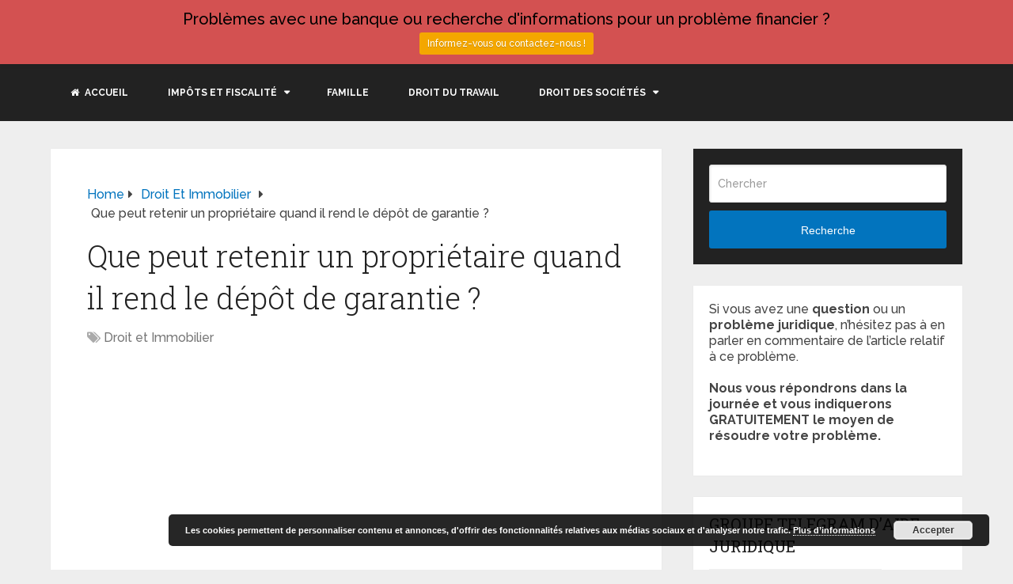

--- FILE ---
content_type: text/html; charset=UTF-8
request_url: https://www.juridique-et-droit.com/que-peut-retenir-un-proprietaire-quand-il-rend-le-depot-de-garantie/
body_size: 21299
content:
<!DOCTYPE html>
<html class="no-js" dir="ltr" lang="fr-FR" prefix="og: https://ogp.me/ns#">

<head itemscope itemtype="http://schema.org/WebSite">
	<meta charset="UTF-8">
	<!-- Always force latest IE rendering engine (even in intranet) & Chrome Frame -->
	<!--[if IE ]>
	<meta http-equiv="X-UA-Compatible" content="IE=edge,chrome=1">
	<![endif]-->
	<link rel="profile" href="https://gmpg.org/xfn/11" />
	
					<link rel="icon" href="https://www.juridique-et-droit.com/wp-content/uploads/2012/10/droit-et-juridique.jpg" type="image/x-icon" />
		
					<!-- IE10 Tile.-->
			<meta name="msapplication-TileColor" content="#FFFFFF">
			<meta name="msapplication-TileImage" content="https://www.juridique-et-droit.com/wp-content/uploads/2012/10/droit-et-juridique.jpg">
		
					<!--iOS/android/handheld specific -->
			<link rel="apple-touch-icon-precomposed" href="https://www.juridique-et-droit.com/wp-content/uploads/2012/10/droit-et-juridique.jpg" />
		
					<meta name="viewport" content="width=device-width, initial-scale=1">
			<meta name="apple-mobile-web-app-capable" content="yes">
			<meta name="apple-mobile-web-app-status-bar-style" content="black">
		
		
		<meta itemprop="name" content="Juridique et droit" />

													<link rel="pingback" href="https://www.juridique-et-droit.com/xmlrpc.php" />
	<title>Que peut retenir un propriétaire quand il rend le dépôt de garantie ?</title>

		<!-- All in One SEO Pro 4.9.3 - aioseo.com -->
	<meta name="description" content="Caution dépôt de garantie rendu mais pas totalement ? Que peut-on garder et pourquoi ?" />
	<meta name="robots" content="max-snippet:-1, max-image-preview:large, max-video-preview:-1" />
	<meta name="author" content="Juridique et Droit"/>
	<meta name="msvalidate.01" content="B626A435D6FAB9DF14C3B8B6F016EE9F" />
	<meta name="keywords" content="caution,dépôt de garantie,retenue,droit et immobilier" />
	<link rel="canonical" href="https://www.juridique-et-droit.com/que-peut-retenir-un-proprietaire-quand-il-rend-le-depot-de-garantie/" />
	<meta name="generator" content="All in One SEO Pro (AIOSEO) 4.9.3" />
		<meta property="og:locale" content="fr_FR" />
		<meta property="og:site_name" content="Juridique et droit" />
		<meta property="og:type" content="article" />
		<meta property="og:title" content="Que peut retenir un propriétaire quand il rend le dépôt de garantie ?" />
		<meta property="og:description" content="Caution dépôt de garantie rendu mais pas totalement ? Que peut-on garder et pourquoi ?" />
		<meta property="og:url" content="https://www.juridique-et-droit.com/que-peut-retenir-un-proprietaire-quand-il-rend-le-depot-de-garantie/" />
		<meta property="og:image" content="https://www.juridique-et-droit.com/wp-content/uploads/2012/10/droit-et-juridique.jpg" />
		<meta property="og:image:secure_url" content="https://www.juridique-et-droit.com/wp-content/uploads/2012/10/droit-et-juridique.jpg" />
		<meta property="og:image:width" content="138" />
		<meta property="og:image:height" content="105" />
		<meta property="article:published_time" content="2017-10-18T09:07:46+00:00" />
		<meta property="article:modified_time" content="2024-10-30T07:05:26+00:00" />
		<meta name="twitter:card" content="summary_large_image" />
		<meta name="twitter:title" content="Que peut retenir un propriétaire quand il rend le dépôt de garantie ?" />
		<meta name="twitter:description" content="Caution dépôt de garantie rendu mais pas totalement ? Que peut-on garder et pourquoi ?" />
		<meta name="twitter:image" content="https://www.juridique-et-droit.com/wp-content/uploads/2012/10/droit-et-juridique.jpg" />
		<script type="application/ld+json" class="aioseo-schema">
			{"@context":"https:\/\/schema.org","@graph":[{"@type":"Article","@id":"https:\/\/www.juridique-et-droit.com\/que-peut-retenir-un-proprietaire-quand-il-rend-le-depot-de-garantie\/#article","name":"Que peut retenir un propri\u00e9taire quand il rend le d\u00e9p\u00f4t de garantie ?","headline":"Que peut retenir un propri\u00e9taire quand il rend le d\u00e9p\u00f4t de garantie ?","author":{"@id":"https:\/\/www.juridique-et-droit.com\/author\/admin\/#author"},"publisher":{"@id":"https:\/\/www.juridique-et-droit.com\/#organization"},"datePublished":"2017-10-18T11:07:46+02:00","dateModified":"2024-10-30T09:05:26+02:00","inLanguage":"fr-FR","mainEntityOfPage":{"@id":"https:\/\/www.juridique-et-droit.com\/que-peut-retenir-un-proprietaire-quand-il-rend-le-depot-de-garantie\/#webpage"},"isPartOf":{"@id":"https:\/\/www.juridique-et-droit.com\/que-peut-retenir-un-proprietaire-quand-il-rend-le-depot-de-garantie\/#webpage"},"articleSection":"Droit et Immobilier"},{"@type":"BreadcrumbList","@id":"https:\/\/www.juridique-et-droit.com\/que-peut-retenir-un-proprietaire-quand-il-rend-le-depot-de-garantie\/#breadcrumblist","itemListElement":[{"@type":"ListItem","@id":"https:\/\/www.juridique-et-droit.com#listItem","position":1,"name":"Accueil","item":"https:\/\/www.juridique-et-droit.com","nextItem":{"@type":"ListItem","@id":"https:\/\/www.juridique-et-droit.com\/category\/droit-et-immobilier\/#listItem","name":"Droit et Immobilier"}},{"@type":"ListItem","@id":"https:\/\/www.juridique-et-droit.com\/category\/droit-et-immobilier\/#listItem","position":2,"name":"Droit et Immobilier","item":"https:\/\/www.juridique-et-droit.com\/category\/droit-et-immobilier\/","nextItem":{"@type":"ListItem","@id":"https:\/\/www.juridique-et-droit.com\/que-peut-retenir-un-proprietaire-quand-il-rend-le-depot-de-garantie\/#listItem","name":"Que peut retenir un propri\u00e9taire quand il rend le d\u00e9p\u00f4t de garantie ?"},"previousItem":{"@type":"ListItem","@id":"https:\/\/www.juridique-et-droit.com#listItem","name":"Accueil"}},{"@type":"ListItem","@id":"https:\/\/www.juridique-et-droit.com\/que-peut-retenir-un-proprietaire-quand-il-rend-le-depot-de-garantie\/#listItem","position":3,"name":"Que peut retenir un propri\u00e9taire quand il rend le d\u00e9p\u00f4t de garantie ?","previousItem":{"@type":"ListItem","@id":"https:\/\/www.juridique-et-droit.com\/category\/droit-et-immobilier\/#listItem","name":"Droit et Immobilier"}}]},{"@type":"Organization","@id":"https:\/\/www.juridique-et-droit.com\/#organization","name":"Juridique et droit","description":"Infos juridiques","url":"https:\/\/www.juridique-et-droit.com\/"},{"@type":"Person","@id":"https:\/\/www.juridique-et-droit.com\/author\/admin\/#author","url":"https:\/\/www.juridique-et-droit.com\/author\/admin\/","name":"Juridique et Droit","image":{"@type":"ImageObject","url":"https:\/\/secure.gravatar.com\/avatar\/2d3275357bb39421bcd67592c2f0b6488fd1cbf8d8336ce9a946be4e769df786?s=96&d=blank&r=g"}},{"@type":"WebPage","@id":"https:\/\/www.juridique-et-droit.com\/que-peut-retenir-un-proprietaire-quand-il-rend-le-depot-de-garantie\/#webpage","url":"https:\/\/www.juridique-et-droit.com\/que-peut-retenir-un-proprietaire-quand-il-rend-le-depot-de-garantie\/","name":"Que peut retenir un propri\u00e9taire quand il rend le d\u00e9p\u00f4t de garantie ?","description":"Caution d\u00e9p\u00f4t de garantie rendu mais pas totalement ? Que peut-on garder et pourquoi ?","inLanguage":"fr-FR","isPartOf":{"@id":"https:\/\/www.juridique-et-droit.com\/#website"},"breadcrumb":{"@id":"https:\/\/www.juridique-et-droit.com\/que-peut-retenir-un-proprietaire-quand-il-rend-le-depot-de-garantie\/#breadcrumblist"},"author":{"@id":"https:\/\/www.juridique-et-droit.com\/author\/admin\/#author"},"creator":{"@id":"https:\/\/www.juridique-et-droit.com\/author\/admin\/#author"},"datePublished":"2017-10-18T11:07:46+02:00","dateModified":"2024-10-30T09:05:26+02:00"},{"@type":"WebSite","@id":"https:\/\/www.juridique-et-droit.com\/#website","url":"https:\/\/www.juridique-et-droit.com\/","name":"Juridique et droit","alternateName":"Information juridique pour les particuliers","description":"Infos juridiques","inLanguage":"fr-FR","publisher":{"@id":"https:\/\/www.juridique-et-droit.com\/#organization"}}]}
		</script>
		<!-- All in One SEO Pro -->

<script type="text/javascript">document.documentElement.className = document.documentElement.className.replace( /\bno-js\b/,'js' );</script><link rel='dns-prefetch' href='//www.juridique-et-droit.com' />
<link rel="alternate" type="application/rss+xml" title="Juridique et droit &raquo; Flux" href="https://www.juridique-et-droit.com/feed/" />
<link rel="alternate" type="application/rss+xml" title="Juridique et droit &raquo; Flux des commentaires" href="https://www.juridique-et-droit.com/comments/feed/" />
<link rel="alternate" type="application/rss+xml" title="Juridique et droit &raquo; Que peut retenir un propriétaire quand il rend le dépôt de garantie ? Flux des commentaires" href="https://www.juridique-et-droit.com/que-peut-retenir-un-proprietaire-quand-il-rend-le-depot-de-garantie/feed/" />
<link rel="alternate" title="oEmbed (JSON)" type="application/json+oembed" href="https://www.juridique-et-droit.com/wp-json/oembed/1.0/embed?url=https%3A%2F%2Fwww.juridique-et-droit.com%2Fque-peut-retenir-un-proprietaire-quand-il-rend-le-depot-de-garantie%2F" />
<link rel="alternate" title="oEmbed (XML)" type="text/xml+oembed" href="https://www.juridique-et-droit.com/wp-json/oembed/1.0/embed?url=https%3A%2F%2Fwww.juridique-et-droit.com%2Fque-peut-retenir-un-proprietaire-quand-il-rend-le-depot-de-garantie%2F&#038;format=xml" />
<style id='wp-img-auto-sizes-contain-inline-css' type='text/css'>
img:is([sizes=auto i],[sizes^="auto," i]){contain-intrinsic-size:3000px 1500px}
/*# sourceURL=wp-img-auto-sizes-contain-inline-css */
</style>
<link rel='stylesheet' id='wp-notification-bars-css' href='https://www.juridique-et-droit.com/wp-content/plugins/wp-notification-bars/public/css/wp-notification-bars-public.css' type='text/css' media='all' />
<style id='wp-emoji-styles-inline-css' type='text/css'>

	img.wp-smiley, img.emoji {
		display: inline !important;
		border: none !important;
		box-shadow: none !important;
		height: 1em !important;
		width: 1em !important;
		margin: 0 0.07em !important;
		vertical-align: -0.1em !important;
		background: none !important;
		padding: 0 !important;
	}
/*# sourceURL=wp-emoji-styles-inline-css */
</style>
<style id='wp-block-library-inline-css' type='text/css'>
:root{--wp-block-synced-color:#7a00df;--wp-block-synced-color--rgb:122,0,223;--wp-bound-block-color:var(--wp-block-synced-color);--wp-editor-canvas-background:#ddd;--wp-admin-theme-color:#007cba;--wp-admin-theme-color--rgb:0,124,186;--wp-admin-theme-color-darker-10:#006ba1;--wp-admin-theme-color-darker-10--rgb:0,107,160.5;--wp-admin-theme-color-darker-20:#005a87;--wp-admin-theme-color-darker-20--rgb:0,90,135;--wp-admin-border-width-focus:2px}@media (min-resolution:192dpi){:root{--wp-admin-border-width-focus:1.5px}}.wp-element-button{cursor:pointer}:root .has-very-light-gray-background-color{background-color:#eee}:root .has-very-dark-gray-background-color{background-color:#313131}:root .has-very-light-gray-color{color:#eee}:root .has-very-dark-gray-color{color:#313131}:root .has-vivid-green-cyan-to-vivid-cyan-blue-gradient-background{background:linear-gradient(135deg,#00d084,#0693e3)}:root .has-purple-crush-gradient-background{background:linear-gradient(135deg,#34e2e4,#4721fb 50%,#ab1dfe)}:root .has-hazy-dawn-gradient-background{background:linear-gradient(135deg,#faaca8,#dad0ec)}:root .has-subdued-olive-gradient-background{background:linear-gradient(135deg,#fafae1,#67a671)}:root .has-atomic-cream-gradient-background{background:linear-gradient(135deg,#fdd79a,#004a59)}:root .has-nightshade-gradient-background{background:linear-gradient(135deg,#330968,#31cdcf)}:root .has-midnight-gradient-background{background:linear-gradient(135deg,#020381,#2874fc)}:root{--wp--preset--font-size--normal:16px;--wp--preset--font-size--huge:42px}.has-regular-font-size{font-size:1em}.has-larger-font-size{font-size:2.625em}.has-normal-font-size{font-size:var(--wp--preset--font-size--normal)}.has-huge-font-size{font-size:var(--wp--preset--font-size--huge)}.has-text-align-center{text-align:center}.has-text-align-left{text-align:left}.has-text-align-right{text-align:right}.has-fit-text{white-space:nowrap!important}#end-resizable-editor-section{display:none}.aligncenter{clear:both}.items-justified-left{justify-content:flex-start}.items-justified-center{justify-content:center}.items-justified-right{justify-content:flex-end}.items-justified-space-between{justify-content:space-between}.screen-reader-text{border:0;clip-path:inset(50%);height:1px;margin:-1px;overflow:hidden;padding:0;position:absolute;width:1px;word-wrap:normal!important}.screen-reader-text:focus{background-color:#ddd;clip-path:none;color:#444;display:block;font-size:1em;height:auto;left:5px;line-height:normal;padding:15px 23px 14px;text-decoration:none;top:5px;width:auto;z-index:100000}html :where(.has-border-color){border-style:solid}html :where([style*=border-top-color]){border-top-style:solid}html :where([style*=border-right-color]){border-right-style:solid}html :where([style*=border-bottom-color]){border-bottom-style:solid}html :where([style*=border-left-color]){border-left-style:solid}html :where([style*=border-width]){border-style:solid}html :where([style*=border-top-width]){border-top-style:solid}html :where([style*=border-right-width]){border-right-style:solid}html :where([style*=border-bottom-width]){border-bottom-style:solid}html :where([style*=border-left-width]){border-left-style:solid}html :where(img[class*=wp-image-]){height:auto;max-width:100%}:where(figure){margin:0 0 1em}html :where(.is-position-sticky){--wp-admin--admin-bar--position-offset:var(--wp-admin--admin-bar--height,0px)}@media screen and (max-width:600px){html :where(.is-position-sticky){--wp-admin--admin-bar--position-offset:0px}}

/*# sourceURL=wp-block-library-inline-css */
</style><style id='wp-block-latest-comments-inline-css' type='text/css'>
ol.wp-block-latest-comments{box-sizing:border-box;margin-left:0}:where(.wp-block-latest-comments:not([style*=line-height] .wp-block-latest-comments__comment)){line-height:1.1}:where(.wp-block-latest-comments:not([style*=line-height] .wp-block-latest-comments__comment-excerpt p)){line-height:1.8}.has-dates :where(.wp-block-latest-comments:not([style*=line-height])),.has-excerpts :where(.wp-block-latest-comments:not([style*=line-height])){line-height:1.5}.wp-block-latest-comments .wp-block-latest-comments{padding-left:0}.wp-block-latest-comments__comment{list-style:none;margin-bottom:1em}.has-avatars .wp-block-latest-comments__comment{list-style:none;min-height:2.25em}.has-avatars .wp-block-latest-comments__comment .wp-block-latest-comments__comment-excerpt,.has-avatars .wp-block-latest-comments__comment .wp-block-latest-comments__comment-meta{margin-left:3.25em}.wp-block-latest-comments__comment-excerpt p{font-size:.875em;margin:.36em 0 1.4em}.wp-block-latest-comments__comment-date{display:block;font-size:.75em}.wp-block-latest-comments .avatar,.wp-block-latest-comments__comment-avatar{border-radius:1.5em;display:block;float:left;height:2.5em;margin-right:.75em;width:2.5em}.wp-block-latest-comments[class*=-font-size] a,.wp-block-latest-comments[style*=font-size] a{font-size:inherit}
/*# sourceURL=https://www.juridique-et-droit.com/wp-includes/blocks/latest-comments/style.min.css */
</style>
<style id='wp-block-paragraph-inline-css' type='text/css'>
.is-small-text{font-size:.875em}.is-regular-text{font-size:1em}.is-large-text{font-size:2.25em}.is-larger-text{font-size:3em}.has-drop-cap:not(:focus):first-letter{float:left;font-size:8.4em;font-style:normal;font-weight:100;line-height:.68;margin:.05em .1em 0 0;text-transform:uppercase}body.rtl .has-drop-cap:not(:focus):first-letter{float:none;margin-left:.1em}p.has-drop-cap.has-background{overflow:hidden}:root :where(p.has-background){padding:1.25em 2.375em}:where(p.has-text-color:not(.has-link-color)) a{color:inherit}p.has-text-align-left[style*="writing-mode:vertical-lr"],p.has-text-align-right[style*="writing-mode:vertical-rl"]{rotate:180deg}
/*# sourceURL=https://www.juridique-et-droit.com/wp-includes/blocks/paragraph/style.min.css */
</style>
<link rel='stylesheet' id='aioseo-eeat/css/src/vue/standalone/blocks/author-bio/global.scss-css' href='https://www.juridique-et-droit.com/wp-content/plugins/aioseo-eeat/dist/Pro/assets/css/author-bio/global.lvru5eV8.css' type='text/css' media='all' />
<style id='global-styles-inline-css' type='text/css'>
:root{--wp--preset--aspect-ratio--square: 1;--wp--preset--aspect-ratio--4-3: 4/3;--wp--preset--aspect-ratio--3-4: 3/4;--wp--preset--aspect-ratio--3-2: 3/2;--wp--preset--aspect-ratio--2-3: 2/3;--wp--preset--aspect-ratio--16-9: 16/9;--wp--preset--aspect-ratio--9-16: 9/16;--wp--preset--color--black: #000000;--wp--preset--color--cyan-bluish-gray: #abb8c3;--wp--preset--color--white: #ffffff;--wp--preset--color--pale-pink: #f78da7;--wp--preset--color--vivid-red: #cf2e2e;--wp--preset--color--luminous-vivid-orange: #ff6900;--wp--preset--color--luminous-vivid-amber: #fcb900;--wp--preset--color--light-green-cyan: #7bdcb5;--wp--preset--color--vivid-green-cyan: #00d084;--wp--preset--color--pale-cyan-blue: #8ed1fc;--wp--preset--color--vivid-cyan-blue: #0693e3;--wp--preset--color--vivid-purple: #9b51e0;--wp--preset--gradient--vivid-cyan-blue-to-vivid-purple: linear-gradient(135deg,rgb(6,147,227) 0%,rgb(155,81,224) 100%);--wp--preset--gradient--light-green-cyan-to-vivid-green-cyan: linear-gradient(135deg,rgb(122,220,180) 0%,rgb(0,208,130) 100%);--wp--preset--gradient--luminous-vivid-amber-to-luminous-vivid-orange: linear-gradient(135deg,rgb(252,185,0) 0%,rgb(255,105,0) 100%);--wp--preset--gradient--luminous-vivid-orange-to-vivid-red: linear-gradient(135deg,rgb(255,105,0) 0%,rgb(207,46,46) 100%);--wp--preset--gradient--very-light-gray-to-cyan-bluish-gray: linear-gradient(135deg,rgb(238,238,238) 0%,rgb(169,184,195) 100%);--wp--preset--gradient--cool-to-warm-spectrum: linear-gradient(135deg,rgb(74,234,220) 0%,rgb(151,120,209) 20%,rgb(207,42,186) 40%,rgb(238,44,130) 60%,rgb(251,105,98) 80%,rgb(254,248,76) 100%);--wp--preset--gradient--blush-light-purple: linear-gradient(135deg,rgb(255,206,236) 0%,rgb(152,150,240) 100%);--wp--preset--gradient--blush-bordeaux: linear-gradient(135deg,rgb(254,205,165) 0%,rgb(254,45,45) 50%,rgb(107,0,62) 100%);--wp--preset--gradient--luminous-dusk: linear-gradient(135deg,rgb(255,203,112) 0%,rgb(199,81,192) 50%,rgb(65,88,208) 100%);--wp--preset--gradient--pale-ocean: linear-gradient(135deg,rgb(255,245,203) 0%,rgb(182,227,212) 50%,rgb(51,167,181) 100%);--wp--preset--gradient--electric-grass: linear-gradient(135deg,rgb(202,248,128) 0%,rgb(113,206,126) 100%);--wp--preset--gradient--midnight: linear-gradient(135deg,rgb(2,3,129) 0%,rgb(40,116,252) 100%);--wp--preset--font-size--small: 13px;--wp--preset--font-size--medium: 20px;--wp--preset--font-size--large: 36px;--wp--preset--font-size--x-large: 42px;--wp--preset--spacing--20: 0.44rem;--wp--preset--spacing--30: 0.67rem;--wp--preset--spacing--40: 1rem;--wp--preset--spacing--50: 1.5rem;--wp--preset--spacing--60: 2.25rem;--wp--preset--spacing--70: 3.38rem;--wp--preset--spacing--80: 5.06rem;--wp--preset--shadow--natural: 6px 6px 9px rgba(0, 0, 0, 0.2);--wp--preset--shadow--deep: 12px 12px 50px rgba(0, 0, 0, 0.4);--wp--preset--shadow--sharp: 6px 6px 0px rgba(0, 0, 0, 0.2);--wp--preset--shadow--outlined: 6px 6px 0px -3px rgb(255, 255, 255), 6px 6px rgb(0, 0, 0);--wp--preset--shadow--crisp: 6px 6px 0px rgb(0, 0, 0);}:where(.is-layout-flex){gap: 0.5em;}:where(.is-layout-grid){gap: 0.5em;}body .is-layout-flex{display: flex;}.is-layout-flex{flex-wrap: wrap;align-items: center;}.is-layout-flex > :is(*, div){margin: 0;}body .is-layout-grid{display: grid;}.is-layout-grid > :is(*, div){margin: 0;}:where(.wp-block-columns.is-layout-flex){gap: 2em;}:where(.wp-block-columns.is-layout-grid){gap: 2em;}:where(.wp-block-post-template.is-layout-flex){gap: 1.25em;}:where(.wp-block-post-template.is-layout-grid){gap: 1.25em;}.has-black-color{color: var(--wp--preset--color--black) !important;}.has-cyan-bluish-gray-color{color: var(--wp--preset--color--cyan-bluish-gray) !important;}.has-white-color{color: var(--wp--preset--color--white) !important;}.has-pale-pink-color{color: var(--wp--preset--color--pale-pink) !important;}.has-vivid-red-color{color: var(--wp--preset--color--vivid-red) !important;}.has-luminous-vivid-orange-color{color: var(--wp--preset--color--luminous-vivid-orange) !important;}.has-luminous-vivid-amber-color{color: var(--wp--preset--color--luminous-vivid-amber) !important;}.has-light-green-cyan-color{color: var(--wp--preset--color--light-green-cyan) !important;}.has-vivid-green-cyan-color{color: var(--wp--preset--color--vivid-green-cyan) !important;}.has-pale-cyan-blue-color{color: var(--wp--preset--color--pale-cyan-blue) !important;}.has-vivid-cyan-blue-color{color: var(--wp--preset--color--vivid-cyan-blue) !important;}.has-vivid-purple-color{color: var(--wp--preset--color--vivid-purple) !important;}.has-black-background-color{background-color: var(--wp--preset--color--black) !important;}.has-cyan-bluish-gray-background-color{background-color: var(--wp--preset--color--cyan-bluish-gray) !important;}.has-white-background-color{background-color: var(--wp--preset--color--white) !important;}.has-pale-pink-background-color{background-color: var(--wp--preset--color--pale-pink) !important;}.has-vivid-red-background-color{background-color: var(--wp--preset--color--vivid-red) !important;}.has-luminous-vivid-orange-background-color{background-color: var(--wp--preset--color--luminous-vivid-orange) !important;}.has-luminous-vivid-amber-background-color{background-color: var(--wp--preset--color--luminous-vivid-amber) !important;}.has-light-green-cyan-background-color{background-color: var(--wp--preset--color--light-green-cyan) !important;}.has-vivid-green-cyan-background-color{background-color: var(--wp--preset--color--vivid-green-cyan) !important;}.has-pale-cyan-blue-background-color{background-color: var(--wp--preset--color--pale-cyan-blue) !important;}.has-vivid-cyan-blue-background-color{background-color: var(--wp--preset--color--vivid-cyan-blue) !important;}.has-vivid-purple-background-color{background-color: var(--wp--preset--color--vivid-purple) !important;}.has-black-border-color{border-color: var(--wp--preset--color--black) !important;}.has-cyan-bluish-gray-border-color{border-color: var(--wp--preset--color--cyan-bluish-gray) !important;}.has-white-border-color{border-color: var(--wp--preset--color--white) !important;}.has-pale-pink-border-color{border-color: var(--wp--preset--color--pale-pink) !important;}.has-vivid-red-border-color{border-color: var(--wp--preset--color--vivid-red) !important;}.has-luminous-vivid-orange-border-color{border-color: var(--wp--preset--color--luminous-vivid-orange) !important;}.has-luminous-vivid-amber-border-color{border-color: var(--wp--preset--color--luminous-vivid-amber) !important;}.has-light-green-cyan-border-color{border-color: var(--wp--preset--color--light-green-cyan) !important;}.has-vivid-green-cyan-border-color{border-color: var(--wp--preset--color--vivid-green-cyan) !important;}.has-pale-cyan-blue-border-color{border-color: var(--wp--preset--color--pale-cyan-blue) !important;}.has-vivid-cyan-blue-border-color{border-color: var(--wp--preset--color--vivid-cyan-blue) !important;}.has-vivid-purple-border-color{border-color: var(--wp--preset--color--vivid-purple) !important;}.has-vivid-cyan-blue-to-vivid-purple-gradient-background{background: var(--wp--preset--gradient--vivid-cyan-blue-to-vivid-purple) !important;}.has-light-green-cyan-to-vivid-green-cyan-gradient-background{background: var(--wp--preset--gradient--light-green-cyan-to-vivid-green-cyan) !important;}.has-luminous-vivid-amber-to-luminous-vivid-orange-gradient-background{background: var(--wp--preset--gradient--luminous-vivid-amber-to-luminous-vivid-orange) !important;}.has-luminous-vivid-orange-to-vivid-red-gradient-background{background: var(--wp--preset--gradient--luminous-vivid-orange-to-vivid-red) !important;}.has-very-light-gray-to-cyan-bluish-gray-gradient-background{background: var(--wp--preset--gradient--very-light-gray-to-cyan-bluish-gray) !important;}.has-cool-to-warm-spectrum-gradient-background{background: var(--wp--preset--gradient--cool-to-warm-spectrum) !important;}.has-blush-light-purple-gradient-background{background: var(--wp--preset--gradient--blush-light-purple) !important;}.has-blush-bordeaux-gradient-background{background: var(--wp--preset--gradient--blush-bordeaux) !important;}.has-luminous-dusk-gradient-background{background: var(--wp--preset--gradient--luminous-dusk) !important;}.has-pale-ocean-gradient-background{background: var(--wp--preset--gradient--pale-ocean) !important;}.has-electric-grass-gradient-background{background: var(--wp--preset--gradient--electric-grass) !important;}.has-midnight-gradient-background{background: var(--wp--preset--gradient--midnight) !important;}.has-small-font-size{font-size: var(--wp--preset--font-size--small) !important;}.has-medium-font-size{font-size: var(--wp--preset--font-size--medium) !important;}.has-large-font-size{font-size: var(--wp--preset--font-size--large) !important;}.has-x-large-font-size{font-size: var(--wp--preset--font-size--x-large) !important;}
/*# sourceURL=global-styles-inline-css */
</style>

<style id='classic-theme-styles-inline-css' type='text/css'>
/*! This file is auto-generated */
.wp-block-button__link{color:#fff;background-color:#32373c;border-radius:9999px;box-shadow:none;text-decoration:none;padding:calc(.667em + 2px) calc(1.333em + 2px);font-size:1.125em}.wp-block-file__button{background:#32373c;color:#fff;text-decoration:none}
/*# sourceURL=/wp-includes/css/classic-themes.min.css */
</style>
<link rel='stylesheet' id='child-theme-generator-css' href='https://www.juridique-et-droit.com/wp-content/plugins/child-theme-generator/public/css/child-theme-generator-public.css' type='text/css' media='all' />
<link rel='stylesheet' id='contact-form-7-css' href='https://www.juridique-et-droit.com/wp-content/plugins/contact-form-7/includes/css/styles.css' type='text/css' media='all' />
<link rel='stylesheet' id='related-posts-by-taxonomy-css' href='https://www.juridique-et-droit.com/wp-content/plugins/related-posts-by-taxonomy/includes/assets/css/styles.css' type='text/css' media='all' />
<link rel='stylesheet' id='parente2-style-css' href='https://www.juridique-et-droit.com/wp-content/themes/mts_schema/style.css' type='text/css' media='all' />
<link rel='stylesheet' id='childe2-style-css' href='https://www.juridique-et-droit.com/wp-content/themes/JetDenfant/style.css' type='text/css' media='all' />
<link rel='stylesheet' id='tablepress-default-css' href='https://www.juridique-et-droit.com/wp-content/plugins/tablepress/css/build/default.css' type='text/css' media='all' />
<link rel='stylesheet' id='schema-stylesheet-css' href='https://www.juridique-et-droit.com/wp-content/themes/JetDenfant/style.css' type='text/css' media='all' />
<style id='schema-stylesheet-inline-css' type='text/css'>

		body {background-color:#eeeeee;}
		.main-header.regular_header, .regular_header #primary-navigation .navigation ul ul li {background-color:#ffffff;}
		.main-header.logo_in_nav_header, .logo_in_nav_header #primary-navigation .navigation ul ul li {background-color:#ffffff;}
		body {background-color:#eeeeee;}
		.pace .pace-progress, #mobile-menu-wrapper ul li a:hover, .pagination .page-numbers.current, .pagination a:hover, .single .pagination a:hover .current { background: #0274BE; }
		.postauthor h5, .textwidget a, .pnavigation2 a, .sidebar.c-4-12 a:hover, footer .widget li a:hover, .sidebar.c-4-12 a:hover, .reply a, .title a:hover, .post-info a:hover, .widget .thecomment, #tabber .inside li a:hover, .readMore a:hover, .fn a, a, a:hover, #secondary-navigation .navigation ul li a:hover, .readMore a, #primary-navigation a:hover, #secondary-navigation .navigation ul .current-menu-item a, .widget .wp_review_tab_widget_content a, .sidebar .wpt_widget_content a { color:#0274BE; }
		a#pull, #commentform input#submit, #mtscontact_submit, .mts-subscribe input[type='submit'], .widget_product_search input[type='submit'], #move-to-top:hover, .currenttext, .pagination a:hover, .pagination .nav-previous a:hover, .pagination .nav-next a:hover, #load-posts a:hover, .single .pagination a:hover .currenttext, .single .pagination > .current .currenttext, #tabber ul.tabs li a.selected, .tagcloud a, .wp-block-tag-cloud a, .navigation ul .sfHover a, .woocommerce a.button, .woocommerce-page a.button, .woocommerce button.button, .woocommerce-page button.button, .woocommerce input.button, .woocommerce-page input.button, .woocommerce #respond input#submit, .woocommerce-page #respond input#submit, .woocommerce #content input.button, .woocommerce-page #content input.button, .woocommerce .bypostauthor:after, #searchsubmit, .woocommerce nav.woocommerce-pagination ul li span.current, .woocommerce-page nav.woocommerce-pagination ul li span.current, .woocommerce #content nav.woocommerce-pagination ul li span.current, .woocommerce-page #content nav.woocommerce-pagination ul li span.current, .woocommerce nav.woocommerce-pagination ul li a:hover, .woocommerce-page nav.woocommerce-pagination ul li a:hover, .woocommerce #content nav.woocommerce-pagination ul li a:hover, .woocommerce-page #content nav.woocommerce-pagination ul li a:hover, .woocommerce nav.woocommerce-pagination ul li a:focus, .woocommerce-page nav.woocommerce-pagination ul li a:focus, .woocommerce #content nav.woocommerce-pagination ul li a:focus, .woocommerce-page #content nav.woocommerce-pagination ul li a:focus, .woocommerce a.button, .woocommerce-page a.button, .woocommerce button.button, .woocommerce-page button.button, .woocommerce input.button, .woocommerce-page input.button, .woocommerce #respond input#submit, .woocommerce-page #respond input#submit, .woocommerce #content input.button, .woocommerce-page #content input.button, .latestPost-review-wrapper, .latestPost .review-type-circle.latestPost-review-wrapper, #wpmm-megamenu .review-total-only, .sbutton, #searchsubmit, .widget .wpt_widget_content #tags-tab-content ul li a, .widget .review-total-only.large-thumb, #add_payment_method .wc-proceed-to-checkout a.checkout-button, .woocommerce-cart .wc-proceed-to-checkout a.checkout-button, .woocommerce-checkout .wc-proceed-to-checkout a.checkout-button, .woocommerce #respond input#submit.alt:hover, .woocommerce a.button.alt:hover, .woocommerce button.button.alt:hover, .woocommerce input.button.alt:hover, .woocommerce #respond input#submit.alt, .woocommerce a.button.alt, .woocommerce button.button.alt, .woocommerce input.button.alt, .woocommerce-account .woocommerce-MyAccount-navigation li.is-active, .woocommerce-product-search button[type='submit'], .woocommerce .woocommerce-widget-layered-nav-dropdown__submit, .wp-block-search .wp-block-search__button { background-color:#0274BE; color: #fff!important; }
		.related-posts .title a:hover, .latestPost .title a { color: #0274BE; }
		.navigation #wpmm-megamenu .wpmm-pagination a { background-color: #0274BE!important; }
		#header .sbutton, #secondary-navigation .ajax-search-results li a:hover { color: #0274BE!important; }
		footer {background-color:#222222; }
		
		.copyrights { background-color: #ffffff; }
		.flex-control-thumbs .flex-active{ border-top:3px solid #0274BE;}
		.wpmm-megamenu-showing.wpmm-light-scheme { background-color:#0274BE!important; }
		.regular_header #header {background-color:; }
		.logo_in_nav_header #header {background-color:; }
		
		
		
		
		.logo-wrap, .widget-header { display: none; }
		.navigation { border-top: 0; }
		#header { min-height: 47px; }
		
		@media screen and (max-width: 622px){
.small-header {
    display: none;
}}
.vanilla-pdf-embed{
height:400px!important;
}

#secondary-navigation {
    float: left;
}
ul.ajax-search-results img, ul.ajax-search-results .meta {
    display: none;
}
.comment-form-url {
  display: none;
}
	
/*# sourceURL=schema-stylesheet-inline-css */
</style>
<link rel='stylesheet' id='responsive-css' href='https://www.juridique-et-droit.com/wp-content/themes/mts_schema/css/responsive.css' type='text/css' media='all' />
<link rel='stylesheet' id='fontawesome-css' href='https://www.juridique-et-droit.com/wp-content/themes/mts_schema/css/font-awesome.min.css' type='text/css' media='all' />
<link rel='stylesheet' id='taxopress-frontend-css-css' href='https://www.juridique-et-droit.com/wp-content/plugins/simple-tags/assets/frontend/css/frontend.css' type='text/css' media='all' />
<script type="text/javascript" async='async' src="https://www.juridique-et-droit.com/wp-includes/js/jquery/jquery.min.js" id="jquery-core-js"></script>
<script type="text/javascript" async='async' src="https://www.juridique-et-droit.com/wp-includes/js/jquery/jquery-migrate.min.js" id="jquery-migrate-js"></script>
<script type="text/javascript" async='async' src="https://www.juridique-et-droit.com/wp-content/plugins/child-theme-generator/public/js/child-theme-generator-public.js" id="child-theme-generator-js"></script>
<script type="text/javascript" async='async' src="https://www.juridique-et-droit.com/wp-content/plugins/wp-notification-bars/public/js/wp-notification-bars-public.js" id="wp-notification-bars-js"></script>
<script type="text/javascript" async='async' src="https://www.juridique-et-droit.com/wp-content/plugins/simple-tags/assets/frontend/js/frontend.js" id="taxopress-frontend-js-js"></script>
<link rel="https://api.w.org/" href="https://www.juridique-et-droit.com/wp-json/" /><link rel="alternate" title="JSON" type="application/json" href="https://www.juridique-et-droit.com/wp-json/wp/v2/posts/6709" /><link rel="EditURI" type="application/rsd+xml" title="RSD" href="https://www.juridique-et-droit.com/xmlrpc.php?rsd" />
<meta name="generator" content="WordPress 6.9" />
<link rel='shortlink' href='https://www.juridique-et-droit.com/?p=6709' />
<link href="//fonts.googleapis.com/css?family=Roboto+Slab:normal|Roboto+Slab:100|Raleway:700|Roboto+Slab:300|Raleway:500&amp;subset=latin&display=swap" rel="stylesheet" type="text/css">
<style type="text/css">
#logo a { font-family: 'Roboto Slab'; font-weight: normal; font-size: 32px; color: #222222;text-transform: uppercase; }
#primary-navigation a { font-family: 'Roboto Slab'; font-weight: 100; font-size: 13px; color: #777777; }
#secondary-navigation a { font-family: 'Raleway'; font-weight: 700; font-size: 12px; color: #ffffff;text-transform: uppercase; }
.latestPost .title a { font-family: 'Roboto Slab'; font-weight: 300; font-size: 38px; color: #0274be; }
.single-title { font-family: 'Roboto Slab'; font-weight: 300; font-size: 38px; color: #222222; }
body { font-family: 'Raleway'; font-weight: 500; font-size: 16px; color: #444444; }
#sidebar .widget h3 { font-family: 'Roboto Slab'; font-weight: normal; font-size: 20px; color: #222222;text-transform: uppercase; }
#sidebar .widget { font-family: 'Raleway'; font-weight: 500; font-size: 16px; color: #444444; }
.footer-widgets h3 { font-family: 'Roboto Slab'; font-weight: normal; font-size: 18px; color: #ffffff;text-transform: uppercase; }
.f-widget a, footer .wpt_widget_content a, footer .wp_review_tab_widget_content a, footer .wpt_tab_widget_content a, footer .widget .wp_review_tab_widget_content a { font-family: 'Raleway'; font-weight: 500; font-size: 16px; color: #999999; }
.footer-widgets, .f-widget .top-posts .comment_num, footer .meta, footer .twitter_time, footer .widget .wpt_widget_content .wpt-postmeta, footer .widget .wpt_comment_content, footer .widget .wpt_excerpt, footer .wp_review_tab_widget_content .wp-review-tab-postmeta, footer .advanced-recent-posts p, footer .popular-posts p, footer .category-posts p { font-family: 'Raleway'; font-weight: 500; font-size: 16px; color: #777777; }
#copyright-note { font-family: 'Raleway'; font-weight: 500; font-size: 14px; color: #7e7d7d; }
h1 { font-family: 'Roboto Slab'; font-weight: normal; font-size: 28px; color: #222222; }
h2 { font-family: 'Roboto Slab'; font-weight: normal; font-size: 24px; color: #222222; }
h3 { font-family: 'Roboto Slab'; font-weight: normal; font-size: 22px; color: #222222; }
h4 { font-family: 'Roboto Slab'; font-weight: normal; font-size: 20px; color: #222222; }
h5 { font-family: 'Roboto Slab'; font-weight: normal; font-size: 18px; color: #222222; }
h6 { font-family: 'Roboto Slab'; font-weight: normal; font-size: 16px; color: #222222; }
</style>
<script async src="https://pagead2.googlesyndication.com/pagead/js/adsbygoogle.js"></script>
<script>
     (adsbygoogle = window.adsbygoogle || []).push({
          google_ad_client: "ca-pub-3931091111073843",
          enable_page_level_ads: true
     });
</script>
<script>
jQuery(function($){
    jQuery('.widget h3').each(function(){
        jQuery(this).replaceWith( "<p clas='widget-title'>" + jQuery(this).html() + "</p>" );
    });
});
jQuery(function($){
    jQuery('#respond h4').each(function(){
        jQuery(this).replaceWith( "<p>" + jQuery(this).html() + "</p>" );
    });
});
jQuery(function($){
    jQuery('#respond h3').each(function(){
        jQuery(this).replaceWith( "<p>" + jQuery(this).html() + "</p>" );
    });
});
</script>
<meta name="google-site-verification" content="wHOERrBH4q0PftpId3kjFvcFFXa8L7_BM068hOb1e_8" /><style type="text/css">.recentcomments a{display:inline !important;padding:0 !important;margin:0 !important;}</style><link rel='stylesheet' id='basecss-css' href='https://www.juridique-et-droit.com/wp-content/plugins/eu-cookie-law/css/style.css' type='text/css' media='all' />
</head>

<body data-rsssl=1 id="blog" class="wp-singular post-template-default single single-post postid-6709 single-format-standard wp-embed-responsive wp-theme-mts_schema wp-child-theme-JetDenfant main default cslayout" itemscope itemtype="http://schema.org/WebPage">
	<div class="main-container">
		
									<header id="site-header" class="main-header logo_in_nav_header" role="banner" itemscope itemtype="http://schema.org/WPHeader">
											<div id="header">
												<div class="container">
															<div class="logo-wrap">
																				<h2 id="logo" class="image-logo" itemprop="headline">
												<a href="https://www.juridique-et-droit.com"><img src="https://www.juridique-et-droit.com/wp-content/uploads/2012/10/droit-et-juridique.jpg" alt="Juridique et droit" width="138" height="105" /></a>
											</h2><!-- END #logo -->
																			</div>
							
							<div id="secondary-navigation" class="secondary-navigation" role="navigation" itemscope itemtype="http://schema.org/SiteNavigationElement">
								<a href="#" id="pull" class="toggle-mobile-menu">Menu</a>
																	<nav class="navigation clearfix">
										<ul id="menu-juridique" class="menu clearfix"><li id="menu-item-6561" class="menu-item menu-item-type-custom menu-item-object-custom menu-item-home menu-item-6561"><a href="https://www.juridique-et-droit.com"><i class="fa fa-home"></i> Accueil</a></li>
<li id="menu-item-6549" class="menu-item menu-item-type-taxonomy menu-item-object-category menu-item-has-children menu-item-6549"><a href="https://www.juridique-et-droit.com/category/impots-et-fiscalite/">Impôts et fiscalité</a>
<ul class="sub-menu">
	<li id="menu-item-6554" class="menu-item menu-item-type-taxonomy menu-item-object-category menu-item-6554"><a href="https://www.juridique-et-droit.com/category/amendes/">Amendes</a></li>
	<li id="menu-item-6560" class="menu-item menu-item-type-taxonomy menu-item-object-category menu-item-6560"><a href="https://www.juridique-et-droit.com/category/taxes/">Taxes</a></li>
</ul>
</li>
<li id="menu-item-6556" class="menu-item menu-item-type-taxonomy menu-item-object-category menu-item-6556"><a href="https://www.juridique-et-droit.com/category/droit-et-famille/">Famille</a></li>
<li id="menu-item-6551" class="menu-item menu-item-type-taxonomy menu-item-object-category menu-item-6551"><a href="https://www.juridique-et-droit.com/category/droit-du-travail/">Droit du travail</a></li>
<li id="menu-item-6552" class="menu-item menu-item-type-taxonomy menu-item-object-category menu-item-has-children menu-item-6552"><a href="https://www.juridique-et-droit.com/category/droit-des-societes/">Droit des sociétés</a>
<ul class="sub-menu">
	<li id="menu-item-6555" class="menu-item menu-item-type-taxonomy menu-item-object-category menu-item-6555"><a href="https://www.juridique-et-droit.com/category/droit-commercial/">Droit commercial</a></li>
</ul>
</li>
</ul>									</nav>
									<nav class="navigation mobile-only clearfix mobile-menu-wrapper">
										<ul id="menu-juridique-1" class="menu clearfix"><li class="menu-item menu-item-type-custom menu-item-object-custom menu-item-home menu-item-6561"><a href="https://www.juridique-et-droit.com"><i class="fa fa-home"></i> Accueil</a></li>
<li class="menu-item menu-item-type-taxonomy menu-item-object-category menu-item-has-children menu-item-6549"><a href="https://www.juridique-et-droit.com/category/impots-et-fiscalite/">Impôts et fiscalité</a>
<ul class="sub-menu">
	<li class="menu-item menu-item-type-taxonomy menu-item-object-category menu-item-6554"><a href="https://www.juridique-et-droit.com/category/amendes/">Amendes</a></li>
	<li class="menu-item menu-item-type-taxonomy menu-item-object-category menu-item-6560"><a href="https://www.juridique-et-droit.com/category/taxes/">Taxes</a></li>
</ul>
</li>
<li class="menu-item menu-item-type-taxonomy menu-item-object-category menu-item-6556"><a href="https://www.juridique-et-droit.com/category/droit-et-famille/">Famille</a></li>
<li class="menu-item menu-item-type-taxonomy menu-item-object-category menu-item-6551"><a href="https://www.juridique-et-droit.com/category/droit-du-travail/">Droit du travail</a></li>
<li class="menu-item menu-item-type-taxonomy menu-item-object-category menu-item-has-children menu-item-6552"><a href="https://www.juridique-et-droit.com/category/droit-des-societes/">Droit des sociétés</a>
<ul class="sub-menu">
	<li class="menu-item menu-item-type-taxonomy menu-item-object-category menu-item-6555"><a href="https://www.juridique-et-droit.com/category/droit-commercial/">Droit commercial</a></li>
</ul>
</li>
</ul>									</nav>
															</div>
						</div><!--.container-->
					</div>
					</header>
					

			
<div id="page" class="single">

	
	<article class="article clearfix">
		<div id="content_box" >
									<div id="post-6709" class="g post post-6709 type-post status-publish format-standard hentry category-droit-et-immobilier">
							<div class="breadcrumb" itemscope itemtype="https://schema.org/BreadcrumbList"><div itemprop="itemListElement" itemscope
	      itemtype="https://schema.org/ListItem" class="root"><a href="https://www.juridique-et-droit.com" itemprop="item"><span itemprop="name">Home</span><meta itemprop="position" content="1" /></a></div><div><i class="fa fa-caret-right"></i></div><div itemprop="itemListElement" itemscope
				      itemtype="https://schema.org/ListItem"><a href="https://www.juridique-et-droit.com/category/droit-et-immobilier/" itemprop="item"><span itemprop="name">Droit et Immobilier</span><meta itemprop="position" content="2" /></a></div><div><i class="fa fa-caret-right"></i></div><div itemprop="itemListElement" itemscope itemtype="https://schema.org/ListItem"><span itemprop="name">Que peut retenir un propriétaire quand il rend le dépôt de garantie ?</span><meta itemprop="position" content="3" /></div></div>										<div class="single_post">
											<header>
																									<h1 class="title single-title entry-title">Que peut retenir un propriétaire quand il rend le dépôt de garantie ?</h1>
																<div class="post-info">
								<span class="thecategory"><i class="fa fa-tags"></i> <a href="https://www.juridique-et-droit.com/category/droit-et-immobilier/" title="View all posts in Droit et Immobilier">Droit et Immobilier</a></span>
							</div>
														</header><!--.headline_area-->
											<div class="post-single-content box mark-links entry-content">
																										<div class="topad">
															<script async src="//pagead2.googlesyndication.com/pagead/js/adsbygoogle.js"></script>
<ins class="adsbygoogle"
     style="display:inline-block;width:336px;height:280px"
     data-ad-client="ca-pub-3931091111073843"
     data-ad-slot="2054108598"></ins>
<script>
     (adsbygoogle = window.adsbygoogle || []).push({});
</script>														</div>
																										<div class="thecontent">
													
<p>Quand un propriétaire restitue le dépôt de garantie à son locataire (voir <a href="https://www.juridique-et-droit.com/delai-de-restitution-du-depot-de-garantie/">Délai de restitution du dépôt de garantie</a> &nbsp; ), la somme peut être minorée selon les réparations ou charges ou remplacements que le propriétaire doit faire dans le logement. Lesquelles ?</p><div class='code-block code-block-1' style='margin: 8px auto 8px 0; text-align: left; display: block; clear: both;'>
<script async src="https://pagead2.googlesyndication.com/pagead/js/adsbygoogle.js?client=ca-pub-3931091111073843"
     crossorigin="anonymous"></script>
<!-- Droit336 -->
<ins class="adsbygoogle"
     style="display:block"
     data-ad-client="ca-pub-3931091111073843"
     data-ad-slot="2054108598"
     data-ad-format="auto"></ins>
<script>
     (adsbygoogle = window.adsbygoogle || []).push({});
</script></div>




<span id="more-6709"></span>



<p><strong>Retenir de l&rsquo;argent pour les charges locatives</strong></p>



<p>Lorsque le locataire quitte le logement, le décompte des charges pour l&rsquo;année en cours est rarement fait.</p><div class='code-block code-block-3' style='margin: 8px auto 8px 0; text-align: left; display: block; clear: both;'>
<script async src="https://pagead2.googlesyndication.com/pagead/js/adsbygoogle.js?client=ca-pub-3931091111073843"
     crossorigin="anonymous"></script>
<!-- Droit336 -->
<ins class="adsbygoogle"
     style="display:block"
     data-ad-client="ca-pub-3931091111073843"
     data-ad-slot="2054108598"
     data-ad-format="auto"
     data-full-width-responsive="true"></ins>
<script>
     (adsbygoogle = window.adsbygoogle || []).push({});
</script></div>




<p>De ce fait, le bailleur peut garder jusqu&rsquo;à 20 % du dépôt de garantie en attendant la régularisation annuelle des charges ou la validation de celles-ci par la copropriété.</p>



<p>Mais la somme retenue est aussi fonction du type de charges prévu dans le bail.</p>



<p>Si la location était une location « vide », toutes les charges considérées comme justifiées par la loi (<a href="https://www.legifrance.gouv.fr/affichTexte.do?cidTexte=JORFTEXT000000333863&amp;fastPos=1&amp;fastReqId=973407502&amp;categorieLien=cid&amp;oldAction=rechTexte" target="_blank" rel="noopener">voir ce décret</a> ), sont considérées dans les 20%, ou moins, retenus.</p>



<p>En revanche, si la location est « meublée » , tout dépend si le bail parlait de charges forfaitaires ou au réel. En effet, par définition même des « charges forfaitaires », le bailleur ne peut rien garder puisque la somme convenue devait tout couvrir.</p>



<p>La loi Alur donne la possibilité de s&rsquo;entendre à l&rsquo;amiable au départ du locataire.</p>



<p>Si la retenue est jugée excessive par le locataire, celui-ci peut aller en justice ou saisir la commission de conciliation (qui de toutes façons sera vers quoi orientera la justice en premier abord). le propriétaire devra donc justifier des problèmes rencontrés dans l&rsquo;appartement (réparations, remplacements par exemple) pour montrer le pourquoi du comment de l&rsquo;argent non restitué.</p>



<p><strong>Retenue pour réparations, dégradations, remplacements..</strong></p>



<p>C&rsquo;est le principal problème de retenue des charges. Voir <a href="https://www.juridique-et-droit.com/location-non-meublee-quelles-reparations-pour-le-locataire-ou-pour-le-proprietaire/" title="">réparations imputables au propriétaire et au locataire</a>.</p>



<p>Notons tout d&rsquo;abord que le locataire doit entretenir le logement, les équipements mentionnés au contrat.</p>



<p>Il doit aussi effectuer les petites réparations et ce qu&rsquo;on appelle les réparations locatives (entretien de chaudière si il y &lsquo; a lieu, graissage des serrures et des gonds, petits raccords de peinture, de tapisserie, réparations des joints des robinets, des flexibles de douche ou de baignoire et des petites canalisations d&rsquo;eau, nettoyage des dépôts de calcaire, &#8230;).</p>



<p>La loi fixe une bonne partie de ces réparations (Voir <a href="http://www.legifrance.gouv.fr/affichTexte.do?cidTexte=JORFTEXT000000333863&amp;fastPos=1&amp;fastReqId=973407502&amp;categorieLien=cid&amp;oldAction=rechTexte" target="_blank" rel="noopener">décret n° 87-712 du 26 août 1987</a>).</p>



<p>Le locataire doit aussi réparer les dégâts qu&rsquo;il a faits comme les trous dans les murs (pour par exemple accrocher quelque chose ou fixer une barre de traction), les vitres fêlées ou cassées, etc, etc..</p>



<p><a href="https://www.juridique-et-droit.com/etat-des-lieux-de-sortie-dun-appartement/" title="">A la sortie du locataire, lors de l&rsquo;état des lieux</a>, on compare avec l&rsquo;état des lieux lorsque le locataire est entré dans le logement.</p>



<p>Attention car l&rsquo;usure « normale », du temps, n&rsquo;est pas à la charge du locataire mais du propriétaire. il est par exemple normal que de la peinture s&rsquo;écaille au bout de 10 ans ou l&rsquo;extérieur d&rsquo;une fenêtre sans volets soit usé.</p>



<p>Pour justifier de la somme retenue sur la caution ou le dépôt de garantie, le propriétaire doit faire faire des devis (et non faire les travaux et montrer des factures comme souvent on le lit ou on l&rsquo;entend). Bien entendu, les devis doivent être corrects donc mieux vaut en montrer plusieurs.</p>



<p>Ceci dit, le devis doit bien montrer ce qui est la part de réparation de ce qui est une amélioration ou mise à neuf que le propriétaire fait.</p>



<p>Par exemple, si une moquette est abîmée dans une pièce et que le propriétaire fait faire un devis pour changer la moquette de plusieurs pièces, le locataire ne doit payer que la partie qu&rsquo;il a abîmée.</p>



<p>Si un robinet n&rsquo;a pas été entretenu, le propriétaire ne peut pas facturer un robinet neuf au locataire car il doit tenir compte de l&rsquo;usure normale.</p>



<p>Il y a donc un coefficient de vétusté à appliquer sur le devis mais aucune autorité ne le fixe.. il faut donc s&rsquo;entendre et regarder les pratiques et périodes habituelles d&rsquo;usure pour les différents éléments en cause.</p>



<p>Si le problème est que le logement a été rendu comme sale, une facture de nettoyage peut être produite pour justifier de la retenue mais si le propriétaire nettoie lui-même, alors la retenue ne pourra concerner que les produits ménagers 😉</p>

			<script type="text/javascript">
			jQuery(document).ready(function( $) {
				$.post( 'https://www.juridique-et-droit.com/wp-admin/admin-ajax.php', {action: 'mts_view_count', id: '6709'});
			});
			</script><div class="aioseo-author-bio-compact">
			<div class="aioseo-author-bio-compact-left">
			<img class="aioseo-author-bio-compact-image" src="https://secure.gravatar.com/avatar/2d3275357bb39421bcd67592c2f0b6488fd1cbf8d8336ce9a946be4e769df786?s=300&#038;d=blank&#038;r=g" alt="author avatar"/>
		</div>
			<div class="aioseo-author-bio-compact-right">
		<div class="aioseo-author-bio-compact-header">
			<span class="author-name">Juridique et Droit</span>
					</div>

		<div class="aioseo-author-bio-compact-main">
			
			Collectif de retraités et d'étudiants en droit. L'objectif de cet article est de vous aider  pour surtout débroussailler les problèmes juridiques, ne pas les voir trop gros et éviter de vous faire avoir par des entités qui promettent tout et n'importe quoi, surtout avec les nouvelles technologies.
							<div class="author-bio-link">
					<a href="https://www.juridique-et-droit.com/author/admin/">See Full Bio</a>

					<a href="https://www.juridique-et-droit.com/author/admin/" aria-label="See Full Bio">
						<svg
							xmlns="http://www.w3.org/2000/svg"
							width="16"
							height="17"
							viewBox="0 0 16 17"
							fill="none"
						>
							<path
								d="M5.52978 5.44L8.58312 8.5L5.52979 11.56L6.46979 12.5L10.4698 8.5L6.46978 4.5L5.52978 5.44Z"
							/>
						</svg>
					</a>
				</div>
				
					</div>

		<div class="aioseo-author-bio-compact-footer">
			
			
			
					</div>
	</div>
</div><!-- CONTENT END 1 -->
												</div>

																										<div class="bottomad">
															<script async src="//pagead2.googlesyndication.com/pagead/js/adsbygoogle.js"></script>
<ins class="adsbygoogle"
     style="display:inline-block;width:336px;height:280px"
     data-ad-client="ca-pub-3931091111073843"
     data-ad-slot="2054108598"></ins>
<script>
     (adsbygoogle = window.adsbygoogle || []).push({});
</script>														</div>
														<div class="shareit bottom modern">				<!-- Facebook -->
				<span class="custom-share-item custom-facebooksharebtn">
					<a href="//www.facebook.com/share.php?m2w&s=100&p[url]=https%3A%2F%2Fwww.juridique-et-droit.com%2Fque-peut-retenir-un-proprietaire-quand-il-rend-le-depot-de-garantie%2F&p[images][0]=&p[title]=Que%20peut%20retenir%20un%20propri%C3%A9taire%20quand%20il%20rend%20le%20d%C3%A9p%C3%B4t%20de%20garantie%20%3F&u=https%3A%2F%2Fwww.juridique-et-droit.com%2Fque-peut-retenir-un-proprietaire-quand-il-rend-le-depot-de-garantie%2F&t=Que%20peut%20retenir%20un%20propri%C3%A9taire%20quand%20il%20rend%20le%20d%C3%A9p%C3%B4t%20de%20garantie%20%3F" class="facebook" onclick="javascript:window.open(this.href, '', 'menubar=no,toolbar=no,resizable=yes,scrollbars=yes,height=600,width=600');return false;"><span class="icon"><i class="fa fa-facebook"></i></span><span class="social-text">Share</span></a>
				</span>
								<!--WhatsApp -->
				<span class="custom-share-item whatsapp">
					<a href="https://wa.me/?text=Que peut retenir un propriétaire quand il rend le dépôt de garantie ? https%3A%2F%2Fwww.juridique-et-droit.com%2Fque-peut-retenir-un-proprietaire-quand-il-rend-le-depot-de-garantie%2F" onclick="javascript:window.open(this.href, '', 'menubar=no,toolbar=no,resizable=yes,scrollbars=yes,height=600,width=600');return false;"><span class="icon"><i class="fa fa-whatsapp"></i></span><span class="social-text">WhatsApp</span></a>
				</span>
								<!-- Twitter -->
				<span class="custom-share-item custom-twitterbutton">
										<a href="https://twitter.com/intent/tweet?original_referer=https%3A%2F%2Fwww.juridique-et-droit.com%2Fque-peut-retenir-un-proprietaire-quand-il-rend-le-depot-de-garantie%2F&text=Que peut retenir un propriétaire quand il rend le dépôt de garantie ?&url=https%3A%2F%2Fwww.juridique-et-droit.com%2Fque-peut-retenir-un-proprietaire-quand-il-rend-le-depot-de-garantie%2F&via=banque_droit" onclick="javascript:window.open(this.href, '', 'menubar=no,toolbar=no,resizable=yes,scrollbars=yes,height=600,width=600');return false;"><span class="icon"><i class="fa fa-twitter"></i></span><span class="social-text">Tweet</span></a>
				</span>
				</div>											</div><!--.post-single-content-->
										</div><!--.single_post-->
																</div><!--.g post-->
						
	<div id="commentsAdd">
		<div id="respond" class="box m-t-6">
				<span class="title"> A propos de Que peut retenir un propriétaire quand il rend le dépôt de garantie ?</span>
				<div id="respond" class="comment-respond">
		<h3 id="reply-title" class="comment-reply-title">Poster un commentaire ou poser une question <small><a rel="nofollow" id="cancel-comment-reply-link" href="/que-peut-retenir-un-proprietaire-quand-il-rend-le-depot-de-garantie/#respond" style="display:none;">Cancel Reply</a></small></h3><form action="https://www.juridique-et-droit.com/wp-comments-post.php" method="post" id="commentform" class="comment-form"><p class="comment-form-comment"><textarea id="comment" name="comment" cols="45" rows="6" aria-required="true" placeholder="Commentez ou posez votre question --&gt; nous vous répondrons concrètement dès que possible"></textarea></p><p class="comment-form-author"><input id="author" name="author" aria-required="true" placeholder="Nom*" size="35"></input></p>
<p class="comment-form-email"><input id="email" name="email" aria-required="true" placeholder="Email*" size="35"></input></p>
<p class="comment-form-url"><input id="url" name="url" placeholder="Website" size="35"></input></p>
<p class="form-submit"><input name="submit" type="submit" id="submit" class="submit" value="Poster un commentaire ou poser une question" /> <input type='hidden' name='comment_post_ID' value='6709' id='comment_post_ID' />
<input type='hidden' name='comment_parent' id='comment_parent' value='0' />
</p><p style="display: none;"><input type="hidden" id="akismet_comment_nonce" name="akismet_comment_nonce" value="84d9198f81" /></p><p style="display: none !important;" class="akismet-fields-container" data-prefix="ak_"><label>&#916;<textarea name="ak_hp_textarea" cols="45" rows="8" maxlength="100"></textarea></label><input type="hidden" id="ak_js_1" name="ak_js" value="232"/><script>document.getElementById( "ak_js_1" ).setAttribute( "value", ( new Date() ).getTime() );</script></p></form>	</div><!-- #respond -->
	<p class="akismet_comment_form_privacy_notice">Ce site utilise Akismet pour réduire les indésirables. <a href="https://akismet.com/privacy/" target="_blank" rel="nofollow noopener">En savoir plus sur la façon dont les données de vos commentaires sont traitées</a>.</p>		</div>

	</div>
		</div>
	</article>
		<aside id="sidebar" class="sidebar c-4-12 mts-sidebar-sidebar-3" role="complementary" itemscope itemtype="http://schema.org/WPSideBar">
		<div id="search-5" class="widget widget_search">
<form method="get" id="searchform" class="search-form" action="https://www.juridique-et-droit.com" _lpchecked="1">
	<fieldset>
		<input type="text" name="s" id="s" value="" placeholder="Chercher"  autocomplete="off" />
		<button id="search-image" class="sbutton" type="submit" value="Recherche">Recherche</button>
	</fieldset>
</form>
</div><div id="text-13" class="widget widget_text">			<div class="textwidget"><p>Si vous avez une <strong>question</strong> ou un <strong>problème</strong> <strong>juridique</strong>, n&rsquo;hésitez pas à en parler en commentaire de l&rsquo;article relatif à ce problème.</p>
<p><strong>Nous vous répondrons dans la journée et vous indiquerons GRATUITEMENT le moyen de résoudre votre problème.</strong></p>
</div>
		</div><div id="media_image-2" class="widget widget_media_image"><h3>Groupe Telegram d&rsquo;aide juridique</h3><div style="width: 210px" class="wp-caption alignnone"><a href="https://t.me/juridique_droit"><img width="200" height="300" src="https://www.juridique-et-droit.com/wp-content/uploads/2025/06/juridique_et_droit-200x300.png" class="image wp-image-10915  attachment-medium size-medium" alt="" style="max-width: 100%; height: auto;" title="juridique_et_droit | Juridique et droit" decoding="async" loading="lazy" /></a><p class="wp-caption-text">Groupe Telegram Aide Juridique</p></div></div><div id="related-posts-by-taxonomy-3" class="widget related_posts_by_taxonomy">
<h3>Voir aussi</h3>
<ul>
					
			<li>
				<a href="https://www.juridique-et-droit.com/a-quoi-sert-le-certificat-durbanisme-avant-un-projet-de-construction-ou-dextension/">À quoi sert le certificat d’urbanisme avant un projet de construction ou d’extension</a>
			</li>
					
			<li>
				<a href="https://www.juridique-et-droit.com/la-loi-lemoine/">La loi Lemoine</a>
			</li>
					
			<li>
				<a href="https://www.juridique-et-droit.com/linvestissement-immobilier-dans-le-neuf-a-la-cote-et-des-avantages-fiscaux/">L&rsquo;investissement immobilier dans le neuf a la cote et des avantages fiscaux</a>
			</li>
					
			<li>
				<a href="https://www.juridique-et-droit.com/recuperer-un-loyer-impaye-de-bail-commercial/">Récupérer un loyer impayé de bail commercial</a>
			</li>
					
			<li>
				<a href="https://www.juridique-et-droit.com/location-non-meublee-quelles-reparations-pour-le-locataire-ou-pour-le-proprietaire/">Location non meublée: quelles réparations pour le locataire ou pour le propriétaire ?</a>
			</li>
					
			<li>
				<a href="https://www.juridique-et-droit.com/le-bail-civil/">Le bail civil</a>
			</li>
					
			<li>
				<a href="https://www.juridique-et-droit.com/statut-juridique-employe-au-pair-ou-maison/">Statut juridique d&rsquo;un employé au pair ou d&rsquo; un employé de maison</a>
			</li>
					
			<li>
				<a href="https://www.juridique-et-droit.com/droit-et-expulsion-des-locataires/">Droit et expulsion des locataires</a>
			</li>
			</ul>
</div><div id="block-2" class="widget widget_block widget_recent_comments"><ol class="has-excerpts wp-block-latest-comments"><li class="wp-block-latest-comments__comment"><article><footer class="wp-block-latest-comments__comment-meta"><a class="wp-block-latest-comments__comment-author" href="https://www.juridique-et-droit.com/author/admin/">Juridique et Droit</a> sur <a class="wp-block-latest-comments__comment-link" href="https://www.juridique-et-droit.com/a-qui-est-on-oblige-douvrir-la-porte/comment-page-1/#comment-68444">A qui est-on obligé d&rsquo;ouvrir la porte ?</a></footer><div class="wp-block-latest-comments__comment-excerpt"><p>Vous avez raison.</p>
</div></article></li><li class="wp-block-latest-comments__comment"><article><footer class="wp-block-latest-comments__comment-meta"><a class="wp-block-latest-comments__comment-author" href="https://www.juridique-et-droit.com/author/admin/">Juridique et Droit</a> sur <a class="wp-block-latest-comments__comment-link" href="https://www.juridique-et-droit.com/la-repartition-des-charges-dascenseur-en-copropriete/comment-page-1/#comment-68443">La répartition des charges d&rsquo;ascenseur en copropriété</a></footer><div class="wp-block-latest-comments__comment-excerpt"><p>Les tantièmes sont définis par le règlement de copropriété. Même si ils peuvent paraître injustes, c'est celui-ci qui les détermine.&hellip;</p>
</div></article></li><li class="wp-block-latest-comments__comment"><article><footer class="wp-block-latest-comments__comment-meta"><a class="wp-block-latest-comments__comment-author" href="https://www.juridique-et-droit.com/author/admin/">Juridique et Droit</a> sur <a class="wp-block-latest-comments__comment-link" href="https://www.juridique-et-droit.com/acte-sous-seing-prive/comment-page-1/#comment-68442">Acte sous seing privé</a></footer><div class="wp-block-latest-comments__comment-excerpt"><p>Oui à condition que tout soit fait de manière correcte sans "trou" de logique permettant à une des 2 parties&hellip;</p>
</div></article></li><li class="wp-block-latest-comments__comment"><article><footer class="wp-block-latest-comments__comment-meta"><a class="wp-block-latest-comments__comment-author" href="https://www.juridique-et-droit.com/author/admin/">Juridique et Droit</a> sur <a class="wp-block-latest-comments__comment-link" href="https://www.juridique-et-droit.com/loyers-impayes-les-salaires-des-locataires-desormais-directement-saisissables/comment-page-1/#comment-68441">Loyers impayés : les salaires des locataires désormais directement saisissables</a></footer><div class="wp-block-latest-comments__comment-excerpt"><p>Le commissaire de justice (huissier) qui saisit, a ces informations.</p>
</div></article></li><li class="wp-block-latest-comments__comment"><article><footer class="wp-block-latest-comments__comment-meta"><a class="wp-block-latest-comments__comment-author" href="https://www.juridique-et-droit.com/author/admin/">Juridique et Droit</a> sur <a class="wp-block-latest-comments__comment-link" href="https://www.juridique-et-droit.com/jardin-commun-a-usage-privatif-quels-droits/comment-page-1/#comment-68440">Jardin commun à usage privatif: quels droits ?</a></footer><div class="wp-block-latest-comments__comment-excerpt"><p>QUe dit le règlement de copropriété sur la jouissance "exclusive" ? Si la souche était là avant le début de&hellip;</p>
</div></article></li></ol></div>	</aside><!--#sidebar-->
	</div><!--#page-->
			<footer id="site-footer" role="contentinfo" itemscope itemtype="http://schema.org/WPFooter">
											<div class="copyrights">
					<div class="container">
								<!--start copyrights-->
		<div class="row" id="copyright-note">
				<span><a href=" https://www.juridique-et-droit.com/" title=" Infos juridiques">Juridique et droit</a> Copyright &copy; 2026.</span>
		<div class="to-top"> <a href="https://www.juridique-et-droit.com/mentions-legales/" rel="nofollow">Mentions légales</a>  I  <a href="https://www.juridique-et-droit.com/plan-des-pages/"> Plan des pages</a></p>&nbsp;</div>
		</div>
		<!--end copyrights-->
							</div>
				</div>
						</footer><!--#site-footer-->
		</div><!--.main-container-->
		<!--start footer code-->
		<!-- Start of StatCounter Code for Default Guide -->
<script type="text/javascript">
var sc_project=4895884; 
var sc_invisible=1; 
var sc_security="198f552b"; 
var sc_https=1; 
var sc_remove_link=1; 
var scJsHost = (("https:" == document.location.protocol) ?
"https://secure." : "http://www.");
document.write("<sc"+"ript type='text/javascript' src='" +
scJsHost+
"statcounter.com/counter/counter.js'></"+"script>");
</script>

<!-- End of StatCounter Code for Default Guide -->	<!--end footer code-->
	<script type="speculationrules">
{"prefetch":[{"source":"document","where":{"and":[{"href_matches":"/*"},{"not":{"href_matches":["/wp-*.php","/wp-admin/*","/wp-content/uploads/*","/wp-content/*","/wp-content/plugins/*","/wp-content/themes/JetDenfant/*","/wp-content/themes/mts_schema/*","/*\\?(.+)"]}},{"not":{"selector_matches":"a[rel~=\"nofollow\"]"}},{"not":{"selector_matches":".no-prefetch, .no-prefetch a"}}]},"eagerness":"conservative"}]}
</script>
			<div class="mtsnb mtsnb-shown mtsnb-top mtsnb-fixed" id="mtsnb-11143" data-mtsnb-id="11143" style="background-color:#d35151;color:#000000;">
				<style type="text/css">
					.mtsnb { position: fixed; -webkit-box-shadow: 0 3px 4px rgba(0, 0, 0, 0.05);box-shadow: 0 3px 4px rgba(0, 0, 0, 0.05);}
					.mtsnb .mtsnb-container { width: 1080px; font-size: 20px;}
					.mtsnb a { color: #f4a700;}
					.mtsnb .mtsnb-button { background-color: #f4a700;}
				</style>
				<div class="mtsnb-container-outer">
					<div class="mtsnb-container mtsnb-clearfix">
												<div class="mtsnb-button-type mtsnb-content"><span class="mtsnb-text">Problèmes avec une banque ou recherche d'informations pour un problème financier ?</span><a href="https://www.credit-et-banque.com/" class="mtsnb-button">Informez-vous ou contactez-nous !</a></div>											</div>
									</div>
			</div>
			<script type="text/javascript" async='async' src="https://www.juridique-et-droit.com/wp-includes/js/dist/hooks.min.js" id="wp-hooks-js"></script>
<script type="text/javascript" async='async' src="https://www.juridique-et-droit.com/wp-includes/js/dist/i18n.min.js" id="wp-i18n-js"></script>
<script type="text/javascript" id="wp-i18n-js-after">
/* <![CDATA[ */
wp.i18n.setLocaleData( { 'text direction\u0004ltr': [ 'ltr' ] } );
//# sourceURL=wp-i18n-js-after
/* ]]> */
</script>
<script type="text/javascript" async='async' src="https://www.juridique-et-droit.com/wp-content/plugins/contact-form-7/includes/swv/js/index.js" id="swv-js"></script>
<script type="text/javascript" id="contact-form-7-js-translations">
/* <![CDATA[ */
( function( domain, translations ) {
	var localeData = translations.locale_data[ domain ] || translations.locale_data.messages;
	localeData[""].domain = domain;
	wp.i18n.setLocaleData( localeData, domain );
} )( "contact-form-7", {"translation-revision-date":"2025-02-06 12:02:14+0000","generator":"GlotPress\/4.0.1","domain":"messages","locale_data":{"messages":{"":{"domain":"messages","plural-forms":"nplurals=2; plural=n > 1;","lang":"fr"},"This contact form is placed in the wrong place.":["Ce formulaire de contact est plac\u00e9 dans un mauvais endroit."],"Error:":["Erreur\u00a0:"]}},"comment":{"reference":"includes\/js\/index.js"}} );
//# sourceURL=contact-form-7-js-translations
/* ]]> */
</script>
<script type="text/javascript" id="contact-form-7-js-before">
/* <![CDATA[ */
var wpcf7 = {
    "api": {
        "root": "https:\/\/www.juridique-et-droit.com\/wp-json\/",
        "namespace": "contact-form-7\/v1"
    }
};
//# sourceURL=contact-form-7-js-before
/* ]]> */
</script>
<script type="text/javascript" async='async' src="https://www.juridique-et-droit.com/wp-content/plugins/contact-form-7/includes/js/index.js" id="contact-form-7-js"></script>
<script type="text/javascript" async='async' src="https://www.juridique-et-droit.com/wp-includes/js/comment-reply.min.js" id="comment-reply-js" async="async" data-wp-strategy="async" fetchpriority="low"></script>
<script type="text/javascript" id="customscript-js-extra">
/* <![CDATA[ */
var mts_customscript = {"responsive":"1","nav_menu":"secondary","lazy_load":"","lazy_load_comments":"","desktop_sticky":"0","mobile_sticky":"0"};
//# sourceURL=customscript-js-extra
/* ]]> */
</script>
<script type="text/javascript" async="async" async='async' src="https://www.juridique-et-droit.com/wp-content/themes/mts_schema/js/customscript.js" id="customscript-js"></script>
<script type="text/javascript" id="mts_ajax-js-extra">
/* <![CDATA[ */
var mts_ajax_search = {"url":"https://www.juridique-et-droit.com/wp-admin/admin-ajax.php","ajax_search":"1"};
//# sourceURL=mts_ajax-js-extra
/* ]]> */
</script>
<script type="text/javascript" async="async" async='async' src="https://www.juridique-et-droit.com/wp-content/themes/mts_schema/js/ajax.js" id="mts_ajax-js"></script>
<script type="text/javascript" id="eucookielaw-scripts-js-extra">
/* <![CDATA[ */
var eucookielaw_data = {"euCookieSet":"","autoBlock":"0","expireTimer":"0","scrollConsent":"0","networkShareURL":"","isCookiePage":"","isRefererWebsite":""};
//# sourceURL=eucookielaw-scripts-js-extra
/* ]]> */
</script>
<script type="text/javascript" async='async' src="https://www.juridique-et-droit.com/wp-content/plugins/eu-cookie-law/js/scripts.js" id="eucookielaw-scripts-js"></script>
<script defer type="text/javascript" async='async' src="https://www.juridique-et-droit.com/wp-content/plugins/akismet/_inc/akismet-frontend.js" id="akismet-frontend-js"></script>
<script id="wp-emoji-settings" type="application/json">
{"baseUrl":"https://s.w.org/images/core/emoji/17.0.2/72x72/","ext":".png","svgUrl":"https://s.w.org/images/core/emoji/17.0.2/svg/","svgExt":".svg","source":{"concatemoji":"https://www.juridique-et-droit.com/wp-includes/js/wp-emoji-release.min.js"}}
</script>
<script type="module">
/* <![CDATA[ */
/*! This file is auto-generated */
const a=JSON.parse(document.getElementById("wp-emoji-settings").textContent),o=(window._wpemojiSettings=a,"wpEmojiSettingsSupports"),s=["flag","emoji"];function i(e){try{var t={supportTests:e,timestamp:(new Date).valueOf()};sessionStorage.setItem(o,JSON.stringify(t))}catch(e){}}function c(e,t,n){e.clearRect(0,0,e.canvas.width,e.canvas.height),e.fillText(t,0,0);t=new Uint32Array(e.getImageData(0,0,e.canvas.width,e.canvas.height).data);e.clearRect(0,0,e.canvas.width,e.canvas.height),e.fillText(n,0,0);const a=new Uint32Array(e.getImageData(0,0,e.canvas.width,e.canvas.height).data);return t.every((e,t)=>e===a[t])}function p(e,t){e.clearRect(0,0,e.canvas.width,e.canvas.height),e.fillText(t,0,0);var n=e.getImageData(16,16,1,1);for(let e=0;e<n.data.length;e++)if(0!==n.data[e])return!1;return!0}function u(e,t,n,a){switch(t){case"flag":return n(e,"\ud83c\udff3\ufe0f\u200d\u26a7\ufe0f","\ud83c\udff3\ufe0f\u200b\u26a7\ufe0f")?!1:!n(e,"\ud83c\udde8\ud83c\uddf6","\ud83c\udde8\u200b\ud83c\uddf6")&&!n(e,"\ud83c\udff4\udb40\udc67\udb40\udc62\udb40\udc65\udb40\udc6e\udb40\udc67\udb40\udc7f","\ud83c\udff4\u200b\udb40\udc67\u200b\udb40\udc62\u200b\udb40\udc65\u200b\udb40\udc6e\u200b\udb40\udc67\u200b\udb40\udc7f");case"emoji":return!a(e,"\ud83e\u1fac8")}return!1}function f(e,t,n,a){let r;const o=(r="undefined"!=typeof WorkerGlobalScope&&self instanceof WorkerGlobalScope?new OffscreenCanvas(300,150):document.createElement("canvas")).getContext("2d",{willReadFrequently:!0}),s=(o.textBaseline="top",o.font="600 32px Arial",{});return e.forEach(e=>{s[e]=t(o,e,n,a)}),s}function r(e){var t=document.createElement("script");t.src=e,t.defer=!0,document.head.appendChild(t)}a.supports={everything:!0,everythingExceptFlag:!0},new Promise(t=>{let n=function(){try{var e=JSON.parse(sessionStorage.getItem(o));if("object"==typeof e&&"number"==typeof e.timestamp&&(new Date).valueOf()<e.timestamp+604800&&"object"==typeof e.supportTests)return e.supportTests}catch(e){}return null}();if(!n){if("undefined"!=typeof Worker&&"undefined"!=typeof OffscreenCanvas&&"undefined"!=typeof URL&&URL.createObjectURL&&"undefined"!=typeof Blob)try{var e="postMessage("+f.toString()+"("+[JSON.stringify(s),u.toString(),c.toString(),p.toString()].join(",")+"));",a=new Blob([e],{type:"text/javascript"});const r=new Worker(URL.createObjectURL(a),{name:"wpTestEmojiSupports"});return void(r.onmessage=e=>{i(n=e.data),r.terminate(),t(n)})}catch(e){}i(n=f(s,u,c,p))}t(n)}).then(e=>{for(const n in e)a.supports[n]=e[n],a.supports.everything=a.supports.everything&&a.supports[n],"flag"!==n&&(a.supports.everythingExceptFlag=a.supports.everythingExceptFlag&&a.supports[n]);var t;a.supports.everythingExceptFlag=a.supports.everythingExceptFlag&&!a.supports.flag,a.supports.everything||((t=a.source||{}).concatemoji?r(t.concatemoji):t.wpemoji&&t.twemoji&&(r(t.twemoji),r(t.wpemoji)))});
//# sourceURL=https://www.juridique-et-droit.com/wp-includes/js/wp-emoji-loader.min.js
/* ]]> */
</script>
<!-- Eu Cookie Law 3.1.6 --><div class="pea_cook_wrapper pea_cook_bottomright" style="color:#FFFFFF;background:rgb(0,0,0);background: rgba(0,0,0,0.85);"><p>Les cookies permettent de personnaliser contenu et annonces, d&#039;offrir des fonctionnalités relatives aux médias sociaux et d&#039;analyser notre trafic. <a style="color:#FFFFFF;" href="https://www.google.com/intl/fr/policies/privacy/partners/" target="_blank" id="fom">Plus d’informations</a> <button id="pea_cook_btn" class="pea_cook_btn">Accepter</button></p></div><div class="pea_cook_more_info_popover"><div class="pea_cook_more_info_popover_inner" style="color:#FFFFFF;background-color: rgba(0,0,0,0.9);"><p>Les paramètres des cookies sur ce site sont définis sur « accepter les cookies » pour vous offrir la meilleure expérience de navigation possible. Si vous continuez à utiliser ce site sans changer vos paramètres de cookies ou si vous cliquez sur "Accepter" ci-dessous, vous consentez à cela.</p><p><a style="color:#FFFFFF;" href="#" id="pea_close">Fermer</a></p></div></div></body>
</html>


--- FILE ---
content_type: text/html; charset=utf-8
request_url: https://www.google.com/recaptcha/api2/aframe
body_size: 267
content:
<!DOCTYPE HTML><html><head><meta http-equiv="content-type" content="text/html; charset=UTF-8"></head><body><script nonce="jqvxt7pSKHtKQElrI1jbdg">/** Anti-fraud and anti-abuse applications only. See google.com/recaptcha */ try{var clients={'sodar':'https://pagead2.googlesyndication.com/pagead/sodar?'};window.addEventListener("message",function(a){try{if(a.source===window.parent){var b=JSON.parse(a.data);var c=clients[b['id']];if(c){var d=document.createElement('img');d.src=c+b['params']+'&rc='+(localStorage.getItem("rc::a")?sessionStorage.getItem("rc::b"):"");window.document.body.appendChild(d);sessionStorage.setItem("rc::e",parseInt(sessionStorage.getItem("rc::e")||0)+1);localStorage.setItem("rc::h",'1769464539622');}}}catch(b){}});window.parent.postMessage("_grecaptcha_ready", "*");}catch(b){}</script></body></html>

--- FILE ---
content_type: text/css
request_url: https://www.juridique-et-droit.com/wp-content/themes/JetDenfant/style.css
body_size: 197
content:
/*
Theme Name:   JetDenfant
Description:  Écrivez ici une brève description de votre thème enfant
Author:       Juridique et Droit
Author URL:   Mettez ici l’URL du blog ou du site de l’auteur
Template:     mts_schema
Version:      1.0
License:      GNU General Public License v2 or later
License URI:  http://www.gnu.org/licenses/gpl-2.0.html
Text Domain:  JetDenfant
*/

/* Écrivez ici votre propre feuille de style personnelle */
